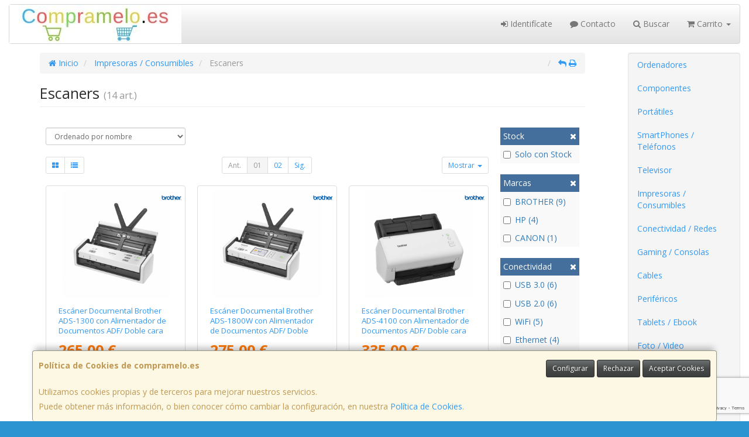

--- FILE ---
content_type: text/html; charset=utf-8
request_url: https://www.google.com/recaptcha/api2/anchor?ar=1&k=6LfsqckpAAAAABT9heAYvP74nfDX5T1JQMI6EvJC&co=aHR0cHM6Ly93d3cuY29tcHJhbWVsby5lczo0NDM.&hl=en&v=PoyoqOPhxBO7pBk68S4YbpHZ&size=invisible&anchor-ms=20000&execute-ms=30000&cb=by01q5p8iez6
body_size: 48682
content:
<!DOCTYPE HTML><html dir="ltr" lang="en"><head><meta http-equiv="Content-Type" content="text/html; charset=UTF-8">
<meta http-equiv="X-UA-Compatible" content="IE=edge">
<title>reCAPTCHA</title>
<style type="text/css">
/* cyrillic-ext */
@font-face {
  font-family: 'Roboto';
  font-style: normal;
  font-weight: 400;
  font-stretch: 100%;
  src: url(//fonts.gstatic.com/s/roboto/v48/KFO7CnqEu92Fr1ME7kSn66aGLdTylUAMa3GUBHMdazTgWw.woff2) format('woff2');
  unicode-range: U+0460-052F, U+1C80-1C8A, U+20B4, U+2DE0-2DFF, U+A640-A69F, U+FE2E-FE2F;
}
/* cyrillic */
@font-face {
  font-family: 'Roboto';
  font-style: normal;
  font-weight: 400;
  font-stretch: 100%;
  src: url(//fonts.gstatic.com/s/roboto/v48/KFO7CnqEu92Fr1ME7kSn66aGLdTylUAMa3iUBHMdazTgWw.woff2) format('woff2');
  unicode-range: U+0301, U+0400-045F, U+0490-0491, U+04B0-04B1, U+2116;
}
/* greek-ext */
@font-face {
  font-family: 'Roboto';
  font-style: normal;
  font-weight: 400;
  font-stretch: 100%;
  src: url(//fonts.gstatic.com/s/roboto/v48/KFO7CnqEu92Fr1ME7kSn66aGLdTylUAMa3CUBHMdazTgWw.woff2) format('woff2');
  unicode-range: U+1F00-1FFF;
}
/* greek */
@font-face {
  font-family: 'Roboto';
  font-style: normal;
  font-weight: 400;
  font-stretch: 100%;
  src: url(//fonts.gstatic.com/s/roboto/v48/KFO7CnqEu92Fr1ME7kSn66aGLdTylUAMa3-UBHMdazTgWw.woff2) format('woff2');
  unicode-range: U+0370-0377, U+037A-037F, U+0384-038A, U+038C, U+038E-03A1, U+03A3-03FF;
}
/* math */
@font-face {
  font-family: 'Roboto';
  font-style: normal;
  font-weight: 400;
  font-stretch: 100%;
  src: url(//fonts.gstatic.com/s/roboto/v48/KFO7CnqEu92Fr1ME7kSn66aGLdTylUAMawCUBHMdazTgWw.woff2) format('woff2');
  unicode-range: U+0302-0303, U+0305, U+0307-0308, U+0310, U+0312, U+0315, U+031A, U+0326-0327, U+032C, U+032F-0330, U+0332-0333, U+0338, U+033A, U+0346, U+034D, U+0391-03A1, U+03A3-03A9, U+03B1-03C9, U+03D1, U+03D5-03D6, U+03F0-03F1, U+03F4-03F5, U+2016-2017, U+2034-2038, U+203C, U+2040, U+2043, U+2047, U+2050, U+2057, U+205F, U+2070-2071, U+2074-208E, U+2090-209C, U+20D0-20DC, U+20E1, U+20E5-20EF, U+2100-2112, U+2114-2115, U+2117-2121, U+2123-214F, U+2190, U+2192, U+2194-21AE, U+21B0-21E5, U+21F1-21F2, U+21F4-2211, U+2213-2214, U+2216-22FF, U+2308-230B, U+2310, U+2319, U+231C-2321, U+2336-237A, U+237C, U+2395, U+239B-23B7, U+23D0, U+23DC-23E1, U+2474-2475, U+25AF, U+25B3, U+25B7, U+25BD, U+25C1, U+25CA, U+25CC, U+25FB, U+266D-266F, U+27C0-27FF, U+2900-2AFF, U+2B0E-2B11, U+2B30-2B4C, U+2BFE, U+3030, U+FF5B, U+FF5D, U+1D400-1D7FF, U+1EE00-1EEFF;
}
/* symbols */
@font-face {
  font-family: 'Roboto';
  font-style: normal;
  font-weight: 400;
  font-stretch: 100%;
  src: url(//fonts.gstatic.com/s/roboto/v48/KFO7CnqEu92Fr1ME7kSn66aGLdTylUAMaxKUBHMdazTgWw.woff2) format('woff2');
  unicode-range: U+0001-000C, U+000E-001F, U+007F-009F, U+20DD-20E0, U+20E2-20E4, U+2150-218F, U+2190, U+2192, U+2194-2199, U+21AF, U+21E6-21F0, U+21F3, U+2218-2219, U+2299, U+22C4-22C6, U+2300-243F, U+2440-244A, U+2460-24FF, U+25A0-27BF, U+2800-28FF, U+2921-2922, U+2981, U+29BF, U+29EB, U+2B00-2BFF, U+4DC0-4DFF, U+FFF9-FFFB, U+10140-1018E, U+10190-1019C, U+101A0, U+101D0-101FD, U+102E0-102FB, U+10E60-10E7E, U+1D2C0-1D2D3, U+1D2E0-1D37F, U+1F000-1F0FF, U+1F100-1F1AD, U+1F1E6-1F1FF, U+1F30D-1F30F, U+1F315, U+1F31C, U+1F31E, U+1F320-1F32C, U+1F336, U+1F378, U+1F37D, U+1F382, U+1F393-1F39F, U+1F3A7-1F3A8, U+1F3AC-1F3AF, U+1F3C2, U+1F3C4-1F3C6, U+1F3CA-1F3CE, U+1F3D4-1F3E0, U+1F3ED, U+1F3F1-1F3F3, U+1F3F5-1F3F7, U+1F408, U+1F415, U+1F41F, U+1F426, U+1F43F, U+1F441-1F442, U+1F444, U+1F446-1F449, U+1F44C-1F44E, U+1F453, U+1F46A, U+1F47D, U+1F4A3, U+1F4B0, U+1F4B3, U+1F4B9, U+1F4BB, U+1F4BF, U+1F4C8-1F4CB, U+1F4D6, U+1F4DA, U+1F4DF, U+1F4E3-1F4E6, U+1F4EA-1F4ED, U+1F4F7, U+1F4F9-1F4FB, U+1F4FD-1F4FE, U+1F503, U+1F507-1F50B, U+1F50D, U+1F512-1F513, U+1F53E-1F54A, U+1F54F-1F5FA, U+1F610, U+1F650-1F67F, U+1F687, U+1F68D, U+1F691, U+1F694, U+1F698, U+1F6AD, U+1F6B2, U+1F6B9-1F6BA, U+1F6BC, U+1F6C6-1F6CF, U+1F6D3-1F6D7, U+1F6E0-1F6EA, U+1F6F0-1F6F3, U+1F6F7-1F6FC, U+1F700-1F7FF, U+1F800-1F80B, U+1F810-1F847, U+1F850-1F859, U+1F860-1F887, U+1F890-1F8AD, U+1F8B0-1F8BB, U+1F8C0-1F8C1, U+1F900-1F90B, U+1F93B, U+1F946, U+1F984, U+1F996, U+1F9E9, U+1FA00-1FA6F, U+1FA70-1FA7C, U+1FA80-1FA89, U+1FA8F-1FAC6, U+1FACE-1FADC, U+1FADF-1FAE9, U+1FAF0-1FAF8, U+1FB00-1FBFF;
}
/* vietnamese */
@font-face {
  font-family: 'Roboto';
  font-style: normal;
  font-weight: 400;
  font-stretch: 100%;
  src: url(//fonts.gstatic.com/s/roboto/v48/KFO7CnqEu92Fr1ME7kSn66aGLdTylUAMa3OUBHMdazTgWw.woff2) format('woff2');
  unicode-range: U+0102-0103, U+0110-0111, U+0128-0129, U+0168-0169, U+01A0-01A1, U+01AF-01B0, U+0300-0301, U+0303-0304, U+0308-0309, U+0323, U+0329, U+1EA0-1EF9, U+20AB;
}
/* latin-ext */
@font-face {
  font-family: 'Roboto';
  font-style: normal;
  font-weight: 400;
  font-stretch: 100%;
  src: url(//fonts.gstatic.com/s/roboto/v48/KFO7CnqEu92Fr1ME7kSn66aGLdTylUAMa3KUBHMdazTgWw.woff2) format('woff2');
  unicode-range: U+0100-02BA, U+02BD-02C5, U+02C7-02CC, U+02CE-02D7, U+02DD-02FF, U+0304, U+0308, U+0329, U+1D00-1DBF, U+1E00-1E9F, U+1EF2-1EFF, U+2020, U+20A0-20AB, U+20AD-20C0, U+2113, U+2C60-2C7F, U+A720-A7FF;
}
/* latin */
@font-face {
  font-family: 'Roboto';
  font-style: normal;
  font-weight: 400;
  font-stretch: 100%;
  src: url(//fonts.gstatic.com/s/roboto/v48/KFO7CnqEu92Fr1ME7kSn66aGLdTylUAMa3yUBHMdazQ.woff2) format('woff2');
  unicode-range: U+0000-00FF, U+0131, U+0152-0153, U+02BB-02BC, U+02C6, U+02DA, U+02DC, U+0304, U+0308, U+0329, U+2000-206F, U+20AC, U+2122, U+2191, U+2193, U+2212, U+2215, U+FEFF, U+FFFD;
}
/* cyrillic-ext */
@font-face {
  font-family: 'Roboto';
  font-style: normal;
  font-weight: 500;
  font-stretch: 100%;
  src: url(//fonts.gstatic.com/s/roboto/v48/KFO7CnqEu92Fr1ME7kSn66aGLdTylUAMa3GUBHMdazTgWw.woff2) format('woff2');
  unicode-range: U+0460-052F, U+1C80-1C8A, U+20B4, U+2DE0-2DFF, U+A640-A69F, U+FE2E-FE2F;
}
/* cyrillic */
@font-face {
  font-family: 'Roboto';
  font-style: normal;
  font-weight: 500;
  font-stretch: 100%;
  src: url(//fonts.gstatic.com/s/roboto/v48/KFO7CnqEu92Fr1ME7kSn66aGLdTylUAMa3iUBHMdazTgWw.woff2) format('woff2');
  unicode-range: U+0301, U+0400-045F, U+0490-0491, U+04B0-04B1, U+2116;
}
/* greek-ext */
@font-face {
  font-family: 'Roboto';
  font-style: normal;
  font-weight: 500;
  font-stretch: 100%;
  src: url(//fonts.gstatic.com/s/roboto/v48/KFO7CnqEu92Fr1ME7kSn66aGLdTylUAMa3CUBHMdazTgWw.woff2) format('woff2');
  unicode-range: U+1F00-1FFF;
}
/* greek */
@font-face {
  font-family: 'Roboto';
  font-style: normal;
  font-weight: 500;
  font-stretch: 100%;
  src: url(//fonts.gstatic.com/s/roboto/v48/KFO7CnqEu92Fr1ME7kSn66aGLdTylUAMa3-UBHMdazTgWw.woff2) format('woff2');
  unicode-range: U+0370-0377, U+037A-037F, U+0384-038A, U+038C, U+038E-03A1, U+03A3-03FF;
}
/* math */
@font-face {
  font-family: 'Roboto';
  font-style: normal;
  font-weight: 500;
  font-stretch: 100%;
  src: url(//fonts.gstatic.com/s/roboto/v48/KFO7CnqEu92Fr1ME7kSn66aGLdTylUAMawCUBHMdazTgWw.woff2) format('woff2');
  unicode-range: U+0302-0303, U+0305, U+0307-0308, U+0310, U+0312, U+0315, U+031A, U+0326-0327, U+032C, U+032F-0330, U+0332-0333, U+0338, U+033A, U+0346, U+034D, U+0391-03A1, U+03A3-03A9, U+03B1-03C9, U+03D1, U+03D5-03D6, U+03F0-03F1, U+03F4-03F5, U+2016-2017, U+2034-2038, U+203C, U+2040, U+2043, U+2047, U+2050, U+2057, U+205F, U+2070-2071, U+2074-208E, U+2090-209C, U+20D0-20DC, U+20E1, U+20E5-20EF, U+2100-2112, U+2114-2115, U+2117-2121, U+2123-214F, U+2190, U+2192, U+2194-21AE, U+21B0-21E5, U+21F1-21F2, U+21F4-2211, U+2213-2214, U+2216-22FF, U+2308-230B, U+2310, U+2319, U+231C-2321, U+2336-237A, U+237C, U+2395, U+239B-23B7, U+23D0, U+23DC-23E1, U+2474-2475, U+25AF, U+25B3, U+25B7, U+25BD, U+25C1, U+25CA, U+25CC, U+25FB, U+266D-266F, U+27C0-27FF, U+2900-2AFF, U+2B0E-2B11, U+2B30-2B4C, U+2BFE, U+3030, U+FF5B, U+FF5D, U+1D400-1D7FF, U+1EE00-1EEFF;
}
/* symbols */
@font-face {
  font-family: 'Roboto';
  font-style: normal;
  font-weight: 500;
  font-stretch: 100%;
  src: url(//fonts.gstatic.com/s/roboto/v48/KFO7CnqEu92Fr1ME7kSn66aGLdTylUAMaxKUBHMdazTgWw.woff2) format('woff2');
  unicode-range: U+0001-000C, U+000E-001F, U+007F-009F, U+20DD-20E0, U+20E2-20E4, U+2150-218F, U+2190, U+2192, U+2194-2199, U+21AF, U+21E6-21F0, U+21F3, U+2218-2219, U+2299, U+22C4-22C6, U+2300-243F, U+2440-244A, U+2460-24FF, U+25A0-27BF, U+2800-28FF, U+2921-2922, U+2981, U+29BF, U+29EB, U+2B00-2BFF, U+4DC0-4DFF, U+FFF9-FFFB, U+10140-1018E, U+10190-1019C, U+101A0, U+101D0-101FD, U+102E0-102FB, U+10E60-10E7E, U+1D2C0-1D2D3, U+1D2E0-1D37F, U+1F000-1F0FF, U+1F100-1F1AD, U+1F1E6-1F1FF, U+1F30D-1F30F, U+1F315, U+1F31C, U+1F31E, U+1F320-1F32C, U+1F336, U+1F378, U+1F37D, U+1F382, U+1F393-1F39F, U+1F3A7-1F3A8, U+1F3AC-1F3AF, U+1F3C2, U+1F3C4-1F3C6, U+1F3CA-1F3CE, U+1F3D4-1F3E0, U+1F3ED, U+1F3F1-1F3F3, U+1F3F5-1F3F7, U+1F408, U+1F415, U+1F41F, U+1F426, U+1F43F, U+1F441-1F442, U+1F444, U+1F446-1F449, U+1F44C-1F44E, U+1F453, U+1F46A, U+1F47D, U+1F4A3, U+1F4B0, U+1F4B3, U+1F4B9, U+1F4BB, U+1F4BF, U+1F4C8-1F4CB, U+1F4D6, U+1F4DA, U+1F4DF, U+1F4E3-1F4E6, U+1F4EA-1F4ED, U+1F4F7, U+1F4F9-1F4FB, U+1F4FD-1F4FE, U+1F503, U+1F507-1F50B, U+1F50D, U+1F512-1F513, U+1F53E-1F54A, U+1F54F-1F5FA, U+1F610, U+1F650-1F67F, U+1F687, U+1F68D, U+1F691, U+1F694, U+1F698, U+1F6AD, U+1F6B2, U+1F6B9-1F6BA, U+1F6BC, U+1F6C6-1F6CF, U+1F6D3-1F6D7, U+1F6E0-1F6EA, U+1F6F0-1F6F3, U+1F6F7-1F6FC, U+1F700-1F7FF, U+1F800-1F80B, U+1F810-1F847, U+1F850-1F859, U+1F860-1F887, U+1F890-1F8AD, U+1F8B0-1F8BB, U+1F8C0-1F8C1, U+1F900-1F90B, U+1F93B, U+1F946, U+1F984, U+1F996, U+1F9E9, U+1FA00-1FA6F, U+1FA70-1FA7C, U+1FA80-1FA89, U+1FA8F-1FAC6, U+1FACE-1FADC, U+1FADF-1FAE9, U+1FAF0-1FAF8, U+1FB00-1FBFF;
}
/* vietnamese */
@font-face {
  font-family: 'Roboto';
  font-style: normal;
  font-weight: 500;
  font-stretch: 100%;
  src: url(//fonts.gstatic.com/s/roboto/v48/KFO7CnqEu92Fr1ME7kSn66aGLdTylUAMa3OUBHMdazTgWw.woff2) format('woff2');
  unicode-range: U+0102-0103, U+0110-0111, U+0128-0129, U+0168-0169, U+01A0-01A1, U+01AF-01B0, U+0300-0301, U+0303-0304, U+0308-0309, U+0323, U+0329, U+1EA0-1EF9, U+20AB;
}
/* latin-ext */
@font-face {
  font-family: 'Roboto';
  font-style: normal;
  font-weight: 500;
  font-stretch: 100%;
  src: url(//fonts.gstatic.com/s/roboto/v48/KFO7CnqEu92Fr1ME7kSn66aGLdTylUAMa3KUBHMdazTgWw.woff2) format('woff2');
  unicode-range: U+0100-02BA, U+02BD-02C5, U+02C7-02CC, U+02CE-02D7, U+02DD-02FF, U+0304, U+0308, U+0329, U+1D00-1DBF, U+1E00-1E9F, U+1EF2-1EFF, U+2020, U+20A0-20AB, U+20AD-20C0, U+2113, U+2C60-2C7F, U+A720-A7FF;
}
/* latin */
@font-face {
  font-family: 'Roboto';
  font-style: normal;
  font-weight: 500;
  font-stretch: 100%;
  src: url(//fonts.gstatic.com/s/roboto/v48/KFO7CnqEu92Fr1ME7kSn66aGLdTylUAMa3yUBHMdazQ.woff2) format('woff2');
  unicode-range: U+0000-00FF, U+0131, U+0152-0153, U+02BB-02BC, U+02C6, U+02DA, U+02DC, U+0304, U+0308, U+0329, U+2000-206F, U+20AC, U+2122, U+2191, U+2193, U+2212, U+2215, U+FEFF, U+FFFD;
}
/* cyrillic-ext */
@font-face {
  font-family: 'Roboto';
  font-style: normal;
  font-weight: 900;
  font-stretch: 100%;
  src: url(//fonts.gstatic.com/s/roboto/v48/KFO7CnqEu92Fr1ME7kSn66aGLdTylUAMa3GUBHMdazTgWw.woff2) format('woff2');
  unicode-range: U+0460-052F, U+1C80-1C8A, U+20B4, U+2DE0-2DFF, U+A640-A69F, U+FE2E-FE2F;
}
/* cyrillic */
@font-face {
  font-family: 'Roboto';
  font-style: normal;
  font-weight: 900;
  font-stretch: 100%;
  src: url(//fonts.gstatic.com/s/roboto/v48/KFO7CnqEu92Fr1ME7kSn66aGLdTylUAMa3iUBHMdazTgWw.woff2) format('woff2');
  unicode-range: U+0301, U+0400-045F, U+0490-0491, U+04B0-04B1, U+2116;
}
/* greek-ext */
@font-face {
  font-family: 'Roboto';
  font-style: normal;
  font-weight: 900;
  font-stretch: 100%;
  src: url(//fonts.gstatic.com/s/roboto/v48/KFO7CnqEu92Fr1ME7kSn66aGLdTylUAMa3CUBHMdazTgWw.woff2) format('woff2');
  unicode-range: U+1F00-1FFF;
}
/* greek */
@font-face {
  font-family: 'Roboto';
  font-style: normal;
  font-weight: 900;
  font-stretch: 100%;
  src: url(//fonts.gstatic.com/s/roboto/v48/KFO7CnqEu92Fr1ME7kSn66aGLdTylUAMa3-UBHMdazTgWw.woff2) format('woff2');
  unicode-range: U+0370-0377, U+037A-037F, U+0384-038A, U+038C, U+038E-03A1, U+03A3-03FF;
}
/* math */
@font-face {
  font-family: 'Roboto';
  font-style: normal;
  font-weight: 900;
  font-stretch: 100%;
  src: url(//fonts.gstatic.com/s/roboto/v48/KFO7CnqEu92Fr1ME7kSn66aGLdTylUAMawCUBHMdazTgWw.woff2) format('woff2');
  unicode-range: U+0302-0303, U+0305, U+0307-0308, U+0310, U+0312, U+0315, U+031A, U+0326-0327, U+032C, U+032F-0330, U+0332-0333, U+0338, U+033A, U+0346, U+034D, U+0391-03A1, U+03A3-03A9, U+03B1-03C9, U+03D1, U+03D5-03D6, U+03F0-03F1, U+03F4-03F5, U+2016-2017, U+2034-2038, U+203C, U+2040, U+2043, U+2047, U+2050, U+2057, U+205F, U+2070-2071, U+2074-208E, U+2090-209C, U+20D0-20DC, U+20E1, U+20E5-20EF, U+2100-2112, U+2114-2115, U+2117-2121, U+2123-214F, U+2190, U+2192, U+2194-21AE, U+21B0-21E5, U+21F1-21F2, U+21F4-2211, U+2213-2214, U+2216-22FF, U+2308-230B, U+2310, U+2319, U+231C-2321, U+2336-237A, U+237C, U+2395, U+239B-23B7, U+23D0, U+23DC-23E1, U+2474-2475, U+25AF, U+25B3, U+25B7, U+25BD, U+25C1, U+25CA, U+25CC, U+25FB, U+266D-266F, U+27C0-27FF, U+2900-2AFF, U+2B0E-2B11, U+2B30-2B4C, U+2BFE, U+3030, U+FF5B, U+FF5D, U+1D400-1D7FF, U+1EE00-1EEFF;
}
/* symbols */
@font-face {
  font-family: 'Roboto';
  font-style: normal;
  font-weight: 900;
  font-stretch: 100%;
  src: url(//fonts.gstatic.com/s/roboto/v48/KFO7CnqEu92Fr1ME7kSn66aGLdTylUAMaxKUBHMdazTgWw.woff2) format('woff2');
  unicode-range: U+0001-000C, U+000E-001F, U+007F-009F, U+20DD-20E0, U+20E2-20E4, U+2150-218F, U+2190, U+2192, U+2194-2199, U+21AF, U+21E6-21F0, U+21F3, U+2218-2219, U+2299, U+22C4-22C6, U+2300-243F, U+2440-244A, U+2460-24FF, U+25A0-27BF, U+2800-28FF, U+2921-2922, U+2981, U+29BF, U+29EB, U+2B00-2BFF, U+4DC0-4DFF, U+FFF9-FFFB, U+10140-1018E, U+10190-1019C, U+101A0, U+101D0-101FD, U+102E0-102FB, U+10E60-10E7E, U+1D2C0-1D2D3, U+1D2E0-1D37F, U+1F000-1F0FF, U+1F100-1F1AD, U+1F1E6-1F1FF, U+1F30D-1F30F, U+1F315, U+1F31C, U+1F31E, U+1F320-1F32C, U+1F336, U+1F378, U+1F37D, U+1F382, U+1F393-1F39F, U+1F3A7-1F3A8, U+1F3AC-1F3AF, U+1F3C2, U+1F3C4-1F3C6, U+1F3CA-1F3CE, U+1F3D4-1F3E0, U+1F3ED, U+1F3F1-1F3F3, U+1F3F5-1F3F7, U+1F408, U+1F415, U+1F41F, U+1F426, U+1F43F, U+1F441-1F442, U+1F444, U+1F446-1F449, U+1F44C-1F44E, U+1F453, U+1F46A, U+1F47D, U+1F4A3, U+1F4B0, U+1F4B3, U+1F4B9, U+1F4BB, U+1F4BF, U+1F4C8-1F4CB, U+1F4D6, U+1F4DA, U+1F4DF, U+1F4E3-1F4E6, U+1F4EA-1F4ED, U+1F4F7, U+1F4F9-1F4FB, U+1F4FD-1F4FE, U+1F503, U+1F507-1F50B, U+1F50D, U+1F512-1F513, U+1F53E-1F54A, U+1F54F-1F5FA, U+1F610, U+1F650-1F67F, U+1F687, U+1F68D, U+1F691, U+1F694, U+1F698, U+1F6AD, U+1F6B2, U+1F6B9-1F6BA, U+1F6BC, U+1F6C6-1F6CF, U+1F6D3-1F6D7, U+1F6E0-1F6EA, U+1F6F0-1F6F3, U+1F6F7-1F6FC, U+1F700-1F7FF, U+1F800-1F80B, U+1F810-1F847, U+1F850-1F859, U+1F860-1F887, U+1F890-1F8AD, U+1F8B0-1F8BB, U+1F8C0-1F8C1, U+1F900-1F90B, U+1F93B, U+1F946, U+1F984, U+1F996, U+1F9E9, U+1FA00-1FA6F, U+1FA70-1FA7C, U+1FA80-1FA89, U+1FA8F-1FAC6, U+1FACE-1FADC, U+1FADF-1FAE9, U+1FAF0-1FAF8, U+1FB00-1FBFF;
}
/* vietnamese */
@font-face {
  font-family: 'Roboto';
  font-style: normal;
  font-weight: 900;
  font-stretch: 100%;
  src: url(//fonts.gstatic.com/s/roboto/v48/KFO7CnqEu92Fr1ME7kSn66aGLdTylUAMa3OUBHMdazTgWw.woff2) format('woff2');
  unicode-range: U+0102-0103, U+0110-0111, U+0128-0129, U+0168-0169, U+01A0-01A1, U+01AF-01B0, U+0300-0301, U+0303-0304, U+0308-0309, U+0323, U+0329, U+1EA0-1EF9, U+20AB;
}
/* latin-ext */
@font-face {
  font-family: 'Roboto';
  font-style: normal;
  font-weight: 900;
  font-stretch: 100%;
  src: url(//fonts.gstatic.com/s/roboto/v48/KFO7CnqEu92Fr1ME7kSn66aGLdTylUAMa3KUBHMdazTgWw.woff2) format('woff2');
  unicode-range: U+0100-02BA, U+02BD-02C5, U+02C7-02CC, U+02CE-02D7, U+02DD-02FF, U+0304, U+0308, U+0329, U+1D00-1DBF, U+1E00-1E9F, U+1EF2-1EFF, U+2020, U+20A0-20AB, U+20AD-20C0, U+2113, U+2C60-2C7F, U+A720-A7FF;
}
/* latin */
@font-face {
  font-family: 'Roboto';
  font-style: normal;
  font-weight: 900;
  font-stretch: 100%;
  src: url(//fonts.gstatic.com/s/roboto/v48/KFO7CnqEu92Fr1ME7kSn66aGLdTylUAMa3yUBHMdazQ.woff2) format('woff2');
  unicode-range: U+0000-00FF, U+0131, U+0152-0153, U+02BB-02BC, U+02C6, U+02DA, U+02DC, U+0304, U+0308, U+0329, U+2000-206F, U+20AC, U+2122, U+2191, U+2193, U+2212, U+2215, U+FEFF, U+FFFD;
}

</style>
<link rel="stylesheet" type="text/css" href="https://www.gstatic.com/recaptcha/releases/PoyoqOPhxBO7pBk68S4YbpHZ/styles__ltr.css">
<script nonce="4o4BVkeHEnNQw0ZEcDsHJw" type="text/javascript">window['__recaptcha_api'] = 'https://www.google.com/recaptcha/api2/';</script>
<script type="text/javascript" src="https://www.gstatic.com/recaptcha/releases/PoyoqOPhxBO7pBk68S4YbpHZ/recaptcha__en.js" nonce="4o4BVkeHEnNQw0ZEcDsHJw">
      
    </script></head>
<body><div id="rc-anchor-alert" class="rc-anchor-alert"></div>
<input type="hidden" id="recaptcha-token" value="[base64]">
<script type="text/javascript" nonce="4o4BVkeHEnNQw0ZEcDsHJw">
      recaptcha.anchor.Main.init("[\x22ainput\x22,[\x22bgdata\x22,\x22\x22,\[base64]/[base64]/[base64]/[base64]/[base64]/[base64]/KGcoTywyNTMsTy5PKSxVRyhPLEMpKTpnKE8sMjUzLEMpLE8pKSxsKSksTykpfSxieT1mdW5jdGlvbihDLE8sdSxsKXtmb3IobD0odT1SKEMpLDApO08+MDtPLS0pbD1sPDw4fFooQyk7ZyhDLHUsbCl9LFVHPWZ1bmN0aW9uKEMsTyl7Qy5pLmxlbmd0aD4xMDQ/[base64]/[base64]/[base64]/[base64]/[base64]/[base64]/[base64]\\u003d\x22,\[base64]\x22,\x22wokRYMKFZMKbc3AMw61kw5oGSkM4LcOvQTfDiDPCssO5awzCkT/Ds14aHcOVwr/Cm8OXw6tnw7wfw5xKQcOgc8KYV8KuwrQqZMKTwqsBLwnCvMKHdMKbwojCp8OcPMKBGD3ColRgw5pgZi/CmiIBJMKcwq/DkXPDjD9EFcOpVlvCuDTClsOVUcOgwqbDpmk1EMOUEsK5wqwCwqPDpHjDrxsnw6PDhMKuTsOrF8OFw4hqw7BwasOWPBI+w58ZJADDiMK/w79IEcOAwrrDg05JBsO1wr3DjcOFw6TDimgMSMKfM8KGwrUyAmQLw5MjwqrDlMKmwoIISy3Csi3DksKIw6llwqpSwpTClj5YO8OzfBtQw5XDkVrDg8OLw7NCwpjCtsOyLGNlesOMwqTDuMKpM8Orw797w4gLw7NdOcOOw7/CnsOfw6nCnMOwwqkUJsOxP1/CiDRkwoAow7pEP8KqNCh3HBTCvMKuYx5bJktgwqAJwpLCuDfCp2x+wqI0M8OPSsOgwqdRQ8OiKnkXwo3CmMKzeMO2wovDum1kN8KWw6LCpsOwQCbDgsOeQMOQw53DgsKoKMO8bsOCworDq0kfw4IkwrfDvm9+UMKBRw9qw6zCuh7CjcOXdcOyU8O/w5/CocOVVMKnwpnDksO3woFuaFMFwqDCvsKrw6RBWsOGecKfwr1HdMKTwoVKw6rCnsOEY8Odw77DrsKjAk/Dvh/[base64]/DkW98eMKVDht8w5vDvsKHwoXDq8KkwrnCmcKww70WKMKiwoNMwobCtsKHIXsRw5DDj8KNwrvCq8KbVcKXw6UeAk5ow6Y/wrpeB0Zgw6wpEcKTwqspCgPDqyVWVXbCjsK9w5bDjsOQw5JfP2HClhXCuDDDsMODIQzCjh7Ct8Kdw69awqfDscKaRsKXwqY/AwZ2wonDj8KJQxh5L8OqRcOtK0TCvcOEwpFAKMOiFhYcw6rCrsOQX8ODw5LCo3nCv0sgRDArc0DDisKPwoTCiF8QbcOhAcOew5LDhsOPI8OPw7Y9LsOqwrclwo11wrfCvMKpM8KvwonDj8KVBsObw5/DisOmw4fDunTDpTdqw7hgNcKPwqXCtMKRbMKYw4fDu8OyBTYgw6/[base64]/w65/esOiA8K0wrfDsgvDqMOPw6TDthhGwqrDkTHCpsKNUsKeworCoT1fw6lbAsOYw4lCKHDCpBBBM8KRw4/DnsOqw77CkBp6woo1DzrDpzzCrjrDnMOIVBoFw4jDpMOMwrDDjcKzwq3Co8OTWirCrMKFw7TDtXgOw6vChzvDn8OHdcK1wpfCoMKTUR/Dn1jCqcKXLsKtwp7CjTldw4bCo8Klw6gxOcOUOnvCrcOnTXd6wp3CkgAcGsORwpd2PcKHw6Row4ocw4APw6oUc8Khw7rCmcKnwrTDh8O7GEjDoHvDj2XDhh5Awq3CvHY/[base64]/DqsOCwrBJwpjDrMOUwojCocOMw7jCkcO4woPCncKjLsOUVcKNwprCqWlaw5vCvBMcU8O/Ki8aPcO0w6VSwrx3w6XDl8OhCGlUwpsHbsO6wpJSw5bCvkHCu1DCk2AGwr/Cjnlnw6d7EXHCn3jDl8ObD8Opbz4LecK5WMOdGGXDkznCvsKndjDDs8OtwpvCjwghZcONScOAw78rVMO0w7/ChgIZw7jCtMO4PiPDgxrCkcKdw6vDuyTDsGcJe8K+LCjDpW7ClMO/w788T8KtQTtlYsKLw6PCvSzDkcKhKsOxw4HDiMKrwrgMZzfCg2LDsQwOw4hjwpzDtsO4w73Ch8K4w77DtiZbZsKMVWEGV17DhlQowr/[base64]/CtcKLbFovw7NUw6lOw4tjw47CoMOSXMONw67DsMOZUhIRwocYw7o9Q8OuAW1Hw4lWwqfDv8OKIwB+dMKQwrXCucO0wobCuDwfBcO8M8KJdDsfezjCgFYGw5vDk8OdwoHCgcKSw5LDk8KUwqsVwpHCsQw0wox/SgB3GsO8w6HDuH/CnSDCtnJRw4zClsKMBE7Cqnk4ZVHDq2rCpWpdwoFIwpvCnsKAw6XDuA7DksKEw5HCnMOIw7V0G8OtBcO1MDxvNmFbdsK1w5Aiwrt9woYKw58/w7dhw5cYw67DnMO6OytVw4RiPlvDgsKUCsKVw5LCsMKjY8ONPg/DuRXCsMKQbALCpcKawrfCgcOuZcKARcO2OMOHbhrDsMKsWREvwo1aPcOTw4o6wq/DmcKwHip2wok+H8KFZ8K+HyLDr1PDosKqFcO9UcO1ccKTTGJUw5cpwpwpw71be8OEw7zCuVjDvcOQw53CksKZw7PClMKMw4vCqcO/w63CmzZuSn4Sc8K6w405X3DCpRDDgCvCu8K1ScK9w4UIYsKwKsKpTMKXYkksK8OwIhVyPzbCsAnDkQxjDMOxw4rDu8Ktw5gqQS/Dhlg8w7PChzHCtgNbwqzDk8OeIhvDglLCtcOdKG3DoCvCssO3OMOSRcKtw7bDm8Kdwpcvw4fCgsO7SQzCvRDCgk/Ck2B7w7HDgFQXYCkHQ8OhQMKuw4HDnsKaQcOIwrtBAsOMwpPDpsKPw7HDpMK2wr/Crh/[base64]/CiMKKRsO5PMOjwolvQsOqUjY3U8Ovw7/DmsOVwo9+w70/eHbCtwTDksKNwqzDi8O3LBNRf2BFORLDgUTCgB/Cjy94w5HDlXzCuCXDg8Kew4FDw4AgPmBbDsOmw7PDlksFwo3CpyZTwrTCpVY2w5sNw5lQw7cEw6DCp8O6JsOCwrleaVRfw6bDqkTCjcKJSHp5woPCmy4ZFsOcIh1hRx8YEMKKwp7DnMKsIMKjwofDjkLCmCTChnUPw5nCrn/DsBnDj8KNZVgow7bDljDDhwrCjsKAdysfQMK9w5JXDRvCj8K1w7TDmcOJd8OFwp5paCkcECrCqnLDgcK5P8KPLFLDrWIKUMKbwo40w4o5wp/DpsK0wpzCgMKfJsOZYQ7DosOKwrzCjWJPwrAYSMOww7hzGsOdHknDqHbDoTcjM8KQZlzDlcKzwrfCpwTDvyHCo8KOdHZhwrrCuTvCmXTDuidQAsKySMOoCULDvMOWwobDvMO5IiLCtzYWQcOlC8OTwo18w7TChcO0GcKVw5HCuyvCkg/DhW8iXMKOETQlw7fCu19tccOZw6XCg1bCqnkawq9fwosGI1fChWXDoXTDgAfDo13Dlh/[base64]/CcOPwrNAw7bDtynCuMKsbsOewrnCnMKxCMKjwpTCpMKOY8OWcMKtw5DDtcOpwqYWw4Q/[base64]/w4JPJhzDv2xbwq4LwrJsMhnCtcK1w7RDDivCvMOlH3XDh0YGwpbCuBDCkXfDtRMlwoDDuTTDoRhkVG1kw5DCvBvCnsKPUTFtTsOlX0XCq8OLw53DtyrCrcKjW2V3w49IwpRRUXXCrC/DucKWw6Uhw5nClE/DkC1RwobDsC1oP2AYwqQhwofDoMOywrUew5pAasO3dXtHAg1HNF/CnsKHw4E8wq0Qw5/DnsOLFsKOcsKTAG7ColPDq8OpS14mHU57w5Z4GWjDt8K2fcKyw7DDr3rCi8OYwrvDk8K1w4/CqHvCi8O3YGzDpMOew7jDqsOlwqnDr8OlFBfDnnPDisOWw6nCqMOZXcONw4XDtUESeBMFfcOFcE9PO8OdMcOMIWdbwp3ClcO8QMKTfWsjwpDDtE0Iwo82AMKuw4DCh1Mtw68KCcKrwr/CjcKTw4/[base64]/w5I6YlLCgcK6w7LDkcOcSMOGHcOQwrFBw4k+aAXDlsKewrLCiy80YHbCtcO+YsKqw6JdwpjCpld3M8OaI8K/eU7ChBIJHH3DokjDrsO+w583O8K3HsKJwpt/FcKgIMO4w4fCkVTCiMO/w4h7f8K6FGltLMOzw6bDpMORw5TCjgBmw7Q8w47CsW4HawJzw4XDgRLDvg4CcTUHMUhcw7vDlkViDAxcV8Kmw6ISw5TCisOTY8K6woxBAsKfO8KiXXF4w43DsS3DrcO8wpPChi/CvUrDgBBIbmAzOBYYCcOtwrB4wpEFNDgvwqfChgVfwq7CnmJaw5MaImzCm0AIw4fCicKsw5xMDCbCl2TDsMKIKMKnwrfCnD0UFsKDwpDDksKBBmwHwrPCoMOTTMOFw5zDhCXDjmAfdsKlwoPDvsOEUsK/wpV1w7UTA3XCh8KmETZmODTCilTDnMKnw6/ChcOFw4LCu8OvZsK9wpXDoxbDqTjDi3A6wpPDtsKtbsKQI8K/G0tSwoUbwqp6eB7DjApUw53CiynCgXZ3wofDsCHDpl5/[base64]/EDJVw43DgcKVw54jbsKgw4PCrQDCmsO2w6gOw5DDhMKYwqnDv8KAw5PDnsKSw6dfwo/DlMK6MDsMS8KIwqnDqMOnw5QOZw0zwr1bc03CpDbDp8OXw4zCpsKIW8K6fDzDmXQmwrEkw7ZWwp7CjTTCtMOaYDbCuRzDrsKmwrfDhRvDjUPCp8O7wqRiFA/CsGEQw6pGwrVYw5FFDcObCV5nw6PCoMOTw7jCvwnDkR3CulrDlmbDpBoiBMOyGgRUBcOYw73DlxNnwrDCvRjCtMOTI8KaEUPDscKYw67CpSnDpyglwpbCu1wVa2MTwrlbScOVRcKgw47CoDrChTTCtcKVTcKzFQByXRwGw6fDpMKbw6/Ck3VAXSrDjhU9KsOtbxwkdwjClGDDhS8kwpASwrJ0aMKtwrBHw5siwog9KsODfDIAAAHDonfCoDJuBAokTEHDmMK0w4oWw7LDosOmw65bwqTCmsKWOAFXwq7CmFbCsW5OWcOPWsKrwpzChsKowo7Cj8OmdXTDt8O5R13DoidQR09ywqdZwqEWw4fCpcKswo/Cr8KvwppcWzbDjhoRw5HCtMOgUjFOwpprw4Nrw6bCjcKtw5nDrsO8TRhWwr4XwohGeyLCgMK+w6QFw6J/wqt/[base64]/[base64]/[base64]/DpX4MfsOzwoLDvkoXPUZ5eQjClUrDrhUBwrI8AFrCoGfDnGxAI8Olw7/[base64]/Cg8KBZ8OfwovDs05OEcOrwrHCu2ZLNsOTw5Jew6pNw6PDs1XDriEDCcODw4MCw5U/w7QQeMO1WXLDgsOtw7gCTsKwOsKfKUfDs8K3IQR4w4U/w5vCsMOOZC3Dl8OrYMOtQMKJRMOoWMKRKsOGwo/CuQNGwolaVcOxOsKdw5hFw7QJZsOVfMKMQ8O/FsKsw6kKI0vCkgbDqcONw7rCt8OtWcKLwqbDjsKBwqEkDMKFKMOJw5UMwoJ/[base64]/w6oseMOIeRBVw7Ebwp/CqEMRw5rCgMKsPwQ6fyfCiyzCncOXwo7DjMKewqhsXlAXworCowfDhcOZBGNCw5LDh8Oow5MBbEI0w4nCmgXCi8ONwrsXbMKNR8KowoLDp1vDmMOhwr0Dw4tgIMKtwpsOT8OKwobCl8Ohw5DCsh/DosOBw5lkwrMXw51VRsOrw6hYwovCkSRUCk/DvsO9wol/ezcGwobCvA7DnsO8w58uw5nCthfCnjtya2rDmlPCoXEoLh/Dox/[base64]/Ci8KQMcKwMcOXw5XDgwRde8K3woDChsKxCcOKw7wpw6fCr0t+w6gJMsK0wpbCjcKvRMONYjnClzoKKh4sHg/CvTbCscK0W3gVwpPDvlpfw6HDt8Kiw4TDp8O1BkrCjhLDgTbDt1RmMsO3KzARw7HDjsOOUsKGAl0UFMK4w4cZwp3CmcOtZsOzK0DDuU7ChMKuKcKrXsKRw7pNw43DizkIfMK/[base64]/[base64]/Dp2lvwpnDicORGVZRwobCpcK2dcKawpJ1RE58w5c/wr/DlCs9wojCmDQBeiDDkD7Chj3DscK9CMOrwroLdiLDlDzDkx7DgjnDmFkewoR9wrkPw7XCiSDDsh/ClsOnR1rCqXTDu8KYLcKFHit7DnzDpzMxwq3CkMK0w7nCtsOOwqTDsX3CpFDDiVbDpWDDlsKoeMKCwos1wp5pKkNPwpbCqTFRw5ZxHEh8wpF3J8KgTxPCm2sTwroUfsKXEcKAwoIEw6/DncO+W8O0D8OcXklrw5fClcKbZVUbRcK4wqlrwpbCvnfCtkzDhcKaw5MjekhQb2wPw5V9wpg9wrVPw4Z+bngEFDfCgRVgw5l7wo1dw5bCrcO1w5LDpRLCicK2OSzDpgnChsKbw5tqw5QJXWXDm8KLOAwmf0pCUSbDp2E3w6LDh8O0ZMKHV8KbaR4Dw70/wrfDm8OawpdiMMOAw4lvZ8O9wowDw5UQfTk1w4zDk8OqwqPCnMO9XMKqw6lOwo/[base64]/agXDi8Oxw7MOw7rCpsORMMKdOz7DngzCumluw63CucKww79WBmQVOMOlHALCrsOawoTCoWF1W8OlS2bDvl5Hw6/CtsKxQzvDp191w43CqgXCtjZ5LU/ClDFwH0UvIsKIw43DtCTDjsK2dFkFwoJNw4DCpUUsNcKvHVvDnQUawrjCsHYWY8Opw4bCkwJlaxPCl8KbSzsjIh/CokZAwrxZw7wVcn1kw6M/BsOeXcO8IAQQU3ldw5XDlMKTZVDDuTgoQQfCo1lGHMO/McOIwpNaYUY1w4UPw4PDng/CksKkwoZCQl/DnMKqUHjCrQMGw6srISZ5VXhlwpLCmMOdw4PCqMOJw6LCkkfDhwEOE8Knw4BJVcOMKWPDrjhrwp/CisK5wr3DsMO2w6zDkADCnS3DjcOmwqJ0w7/DnMO9C0drXcKYw4zDrF7DjyLCiBzDrMKUMzJoIm84UnVow7Qiw4Z1woPDmMKUwq8twoHDjXjCsyTDkXJnWMOpTTF5PcKiKsKjwpPDlMKQSWN/w5fCusKNwp5GwrTDsMK4UjvDuMK/QlrDsWcXw744Q8KteXhvw7klwrcywrHDrCjCngt1w5LCu8Kzw55AU8OHwo/ChsOCwrvDukHCkCZZSg7CpMOifxw3wrl7wrRcw6jCuTRTJMKybXodQkbCqMKSw63DsWhLwqI/[base64]/[base64]/[base64]/c8OZwr0SwrHCuSMLwr/CoA1+SsOWZMKVFcOSV8OaUWzDhwNnwobCshTDgwNraMKMw5UCw4/[base64]/DuMOsw7bDj255NMOAW0LDvh4bw7PCnlpJw5xMMw/CuT/[base64]/ChcKwc8OLEsOfwqIpYcKvw7VvK8O9w4YMDy03Gk4yak4yaMO/E1nDrHHCkRdNw6lxwrjDl8O3HhRuw4N6f8OswoHCt8Kjwq7Ch8OUw7fDk8OtH8O9wr0WwqDCqVbDjcKabsOSV8O+UATDuUVkw5MpWcO0woTDnVJwwoUaY8K+CjvDmMOlw51owoLCgm4kw6/Csls6w6rDviYtwqUtw7tsBGDCjsOuBsOSw44ywoPCucKjw5zCqDTDhMKpQsOYw7TDrMK2QsO5wo7Cj3bDgMOEMl7DoVgqeMO/wr7CgcKhKzRZw7xdwqUCPXk9ZMOjwoPDvsKrwqnCqUnCpcOEw5NCFirCpcK5SMKpwqzClB4zwo7Ch8KpwoUBQMOLwqBNVcKBJ3rCvsKiZ1nDmWzCtQTDqg7DssOAw4UpwrvDhnhOKmF7w4rDmxHDkjZdYEUVDMOQWcKNT2/DpMOJAjQlUzvDunnDusOLw6UlwpbDm8KawqUlw7ZqwrjClVPCrcKKY0TDnQLCvHNIw6vClMKew7l6ZsKtw5HCpEA9w7nCi8Ktwp8Mw77Ci2VwF8O8RjzDjMKjEcO9w4cSw6QbH3/Dq8KkIibCrmB7wpcwTcOhworDvTvCi8K+wptaw5jDohoswr88w7DDuCHDh1TDuMKJw4/CpDrDjMKLwofCqcOrwqwww4PDig9lf01KwqdnPcKOU8K9LsOrwrN4dg3CvWDDuSPDvcKQJ3/Dq8OnwoPDrWdFw6jCj8OJRSPCsEdge8KiXgHDpHgePm55KMK8BF0HGWnDhWnCtlDDv8Kqw6PDrsOdaMOdaHbDrsKwfVtWHsK5w6t0FhDDmnpfCsKRw7nCisK9VMOWwoLCt2/Du8Oyw4MywqLDjxHDp8OTw6JDwrMAwqHDhMOpE8KXw4xiwqnDlXXDtRxnwpXDrCDCpw/DisOMDcO4SsOfB3xKwpFTwqIKwqLDvClnQQwBwpRzLcK5DEsowoHDqkosHQfCssOBS8OTwr1YwrLCqcOdd8O7w6jDicKabi3DhMKVfMOAw77DsFRiwq41w5rCtcOrTmwlwr3DpiVTw5PDn3bCp2I+Rk/CrsKKw5LCojdSworDg8KXNhhGw6/[base64]/CmsOLSlEcw4DCpU4+JcK9w5fCpsKEw7UwbXHCm8KwWcO9RjbDuSvDiF7CpMK2CzjDpjjComvDnMK5wo7CjW1EDWgYSylBUMKnYMKsw7jCpn3DvGkaw53Ci09pJBzDtVTDkcO7wqDCijUGZMO4wqAsw7xswqDCvcKVw7cbXcOGLTYhwpBgw5/ChMKjeCAPeB8Tw4l/wosDwozCu3LDsMKIw4sRf8KHwrfCixXDjA7DusKRHDPDtBtVBjPDncKUHSc+QjPDvsOfXhRkU8Kgw4VJBMOPw5HCjg/DtWp+w75PBEZ6wpUgWX7DjH/CuyrDhcO2w6TCg3IkK0DCjUM2w4bChMKxYmdkHUDDskpXdcK2wrbCoErCsRjChMO9wr7DsRTClF/[base64]/Ci8OVAMOydmxTwp7DoW/Cu8KCwp/DtMKgYcOjwqHDoEtEOMK7w6nDp8KPdcO5w4fCrsOjMcKNwqhmw5ZmaysBc8KMRcKtw4oow5xlwrFId0d3IUrDghbDlsKRwqoUwrQGwojDiiJsIiTCmn9xPsOMHFdBcsKTEcKAwo/CmsOtw4rDu1IbSMOVwr7DjsOtfA/DuTgQwovDnMOWBsOWKk4hwoPDpy8jBw8Hw7A3wrMrGMOjJ8KJMDvDi8KuXnzDrsOWG2nDusOJFj90GzY/W8Kow4cENyctwow6EhPDllUvLwJFX2dAWTrCscOrwqzChcO0dMOaBXDDpDjDmMK+AcKsw77DqjwgKA47w6nDmsOdckHChcKuwqJIS8KZwqRbwobDtBPCl8O+OV1nF3U8fcKwH0oqw4/DlQfCsV3CqlPCgMKzw6jDh3BzcxoYwqHDjWxHwoVjwp8NG8O4djrDuMKzYsOuwrZ/bsO5w4XCoMKmWTDClMKbwr9Rw7rChcOafR0kJ8KVwqfDhsKFwpYWKXtnNXNPwrDCssKJwojDgcKecsOSd8OBw57DrcO7SnVjwqt4w7RAZ1Nzw53CgTzDmDcUb8O1woRMIggcwrvCvcKZKErDn1AgehVHSMKtQsKOw7/[base64]/woXCkCpFw4PCrxHCrzVcw6bDlyAcEcOTw6nCnyLDmidDwqU4w4XCtMKUw6gdEHxSKsK2B8O6dsOTwqR9w6jCkcKsw703DB5DGsKQHAM/OXk5wqPDlSvClCJrdjYUw6fCrR1xw5/[base64]/w7LDvQnCuF7DncOeU8K5w7nDhcKKDcKUwrHCny5+w7Y1PcKvwoxTwpNIw5fCj8KxNsK5wplXwq8DYAnDo8OzwrzDnCRdw4zDlcKkTcOlwqZhw5rDv1jDtcOyw7nDv8KwByfDoHzDvMO4w6IcwojDssKywqFXw5RsDWfDg2LCk1/DoMOnO8KtwqE3GD7Dk8Otw7l9IRPDl8Kqw6XDkSTChMOIw5/Dg8Odbmd0VcKNEg3CtcOnwqIRLcK9w4N3wrAQw5bDq8OEDUvCgMKHQAY9XsOPw4BoYU5vPkPDl1zDnXQRwq11wqFWCS0zMcOcw5RQFivCsi/DqksSw44PQjPCj8OlIW7DpsK3UnzCssK2wqN6F1BzMB4NLzDCrsOPw6LClmjCs8O7SMOsw6YQwoUzX8O7w4R5wrbCvsK6HsKzw7J9wrBAT8KFOsOCw54BAcK/[base64]/w6bDuHXCvzlmU0jCnRhvcMKgEMOzwpvDvW8JwqJSZcOaw6/DkMK9GcOqw6nDpsKNwqxgw6NyEMKiwozDuMKHHyZnZsOfMMOIJMOlwqN2WitEwpY/w44tcSQaEQHDnH5KI8Kua3cNXUI6w5BTBsKQw6XCnsOcCEcAwpdvFcKnPMO8w6kjLHXCjXQrXcKReS/Dn8OOGMKJwqxnIsKSw6/DrxA6w40jw5JjVMKOERLCosOrA8K/wpXDosOKwoAYVmDCuHHDvTQnwr4Nw7rCrcKAaV7DhcOFGmfDusOlasKIWgvCkCJ5w79hwq3DphR/CsOwEkguwr0hS8KMwo/Drl/ClmTDkD7ChMOqwrXDg8KAfcO5X0Yew7hyY1BLE8OlbUnCsMOYKsKhw65HRSTDkiB5bFDDgMK8w5kjSMKLewR/w5QHwrchwq9uw7/CsXbCmsKuICAfaMOZYsKseMKbQG1ZwrvDh0cOw4o2XQrCicK7woY4X25iw5onw5zCj8KoJsKTJyEuTlzCnMKGUsOlR8OrS1okMU/DrcKeb8Ohw53DkC3Dt1BRYirDozwLei8bw6fDqBTDqzXDrF3Cu8OCwpTDr8OkAcKjAsO0wol2b15ccMK2w6rCpMKSaMOBKHRcCsOUw6hpw5PDhFpswrjDpcOGwpomwph+w7nClHXDml7Dnh/[base64]/Csj4yVMKjGsKQSVvCvsKbwo/[base64]/[base64]/w5Fpwq/DsyXDusOXKsKPcwNMw7Vyw68jFHc6wohXw4DCsCFtw41edMOswp3DrcO0w41bWcODEitLwr92UcOQw6fClCfDjFh+AD14w6cjwqXCusO4w5fDj8KZwqfDmcKNJ8Kwwo/CoF8QHsKzT8K5wqFaw6PDisOzUXrDhsOuMDPClMOrCMOuF38Fw4zCiSbDhHDDh8K1w5vDjcKjVl4vJMOyw4xPa2tKwq/Dhzshb8K3w6fCnMKiGlfDjRR6YTvCrBvDsMKNw5DCqRzCqMK4w7PClE3DkyPDim8lQMKuOnk7E2XDoj18X1cbwqnCl8O9CHtEbDnClMOqwqoFJiYwdgbCtsOfwqzCrMKPw7/CqEzDnsOww5zCs3BewprCm8OKwrbCqMKScnPDn8K8wqZPw74gwqDDscKhw4ZOwrhaCit+T8OXOifDjjTCpsOaDsOEG8KOwonDnMOuJcKyw4pOIcKpN0rCnnwGw6J4A8O+ccKpcBU4w6gQGMKTEm3DvcKIBw/DmcKAD8O/TjLCgVx2KybCngLDvHpHC8OoVE9Aw7DDmSPCsMOjwosiw7Jkwo7DgcONw4VScU3DvcOMwrDDvTTDocKFRsKsw73Dv0XCi2XDscOuw5rDuz4INcO8ICnCgSTDq8ORw7TCgBceWRHCj2PDkMO9FcK4w4jDvyHDs1LCsltOwovCmsOvUlLCoWA8YzfCm8OhbMKHVW7Duz/[base64]/[base64]/wqPDpHwmw7xew6Mpw6QNw4nDmUfDjzfDt8Onwq3CtWAMw7TDhsO5Cm5lwoPDnGTCjCHDjmvDqV5zwo4Jw75dw7IzTydpAUwiIMOxJMOgwrYRw6XCj05uNBU+w5/CksOUZMOAfGk3w7vDqMKzw6XChcOWw5oOwr/DtsO9e8Onw67CuMK5dlEnw4XCkzDCtTzCo3zCnhDCukXCiHIcfzk6wo1LwrrDpEh+wqfCvcKrwoLDlcKmw6QWwrwUR8O/w4N7dAIvw7knCcKzwqZ6w7AdB3xVw5M7Zy3CnMOUPQB2wrDDpiDDnsKewovCusKfwrzDhMKHJcKgBsOLwpF5dTxndX/[base64]/Cg2vDlFDCqsKUYsOywotYfcKHw6ofV8O6CMOQQCzDqcOMBx7CgiHDssKETCjCggJcwqcBwqrCpsOwOyrDkcKpw6lYw6bCtV3DsCbCgcKOOSMXV8KjaMKtw7fDhcKMXMOqVAZCKh4/wrbChG3ChcOgwpfCtcOGVsK9AhHClh1awo3CusOPwozDscKIGTjCsl0twpzCj8Kow6IyXGTCnzAAw7B7w7/DmHllMsO2exPDqcK1wqVkaSlBbsKNwrwgw73CsMO1wp8Xwp/CmioQw4xUKsO1C8OUwrUTw43Du8Kiw5vCmmhTeijDqkwubcOiw5vCvjgrCMK/[base64]/[base64]/DtENMwr1qwqpnwrDDjSVAwo3Cl0B8wqvDkBXCi3TCuhvDm8Kdw5osw5fDgcKVMjzCqHDDgzt4DnTDgMO1wrHCssOUBMKCw58VwrPDqx4Bw77ClHh1YsKlw5rCrMO8R8Kcwoxtw5/DtcOPfcOGwrjCqjvDhMO0BUloMydLw47CkwHChMKcwq5Ww7jDksKRwrrCt8KvwpcdJDoOwqQJwr4uFQUMHsK/I0rClhV8fMOmwow8w4dEwoPChybCscKBPkXCgsKgwr99w64HA8Ozw7vCvHhpK8Kzwq1FZ1TChxRQw6/CoCHDpsKpLMKlKsKgNMOuw6YiwoPCkcO0OsOSw5LCqcKSVGtrw4ImwqTDj8OZYMOfwp5NwrrDs8Kfwr0ce17Cr8KJfcKuD8O+dj8Hw7pvUGA1wqjChsK+wqdmX8KLAsOSMsKGwoXDt3rCuxdRw7zCqcOfw7/DsA3CgEQfw6FzWzfDrR4pZMOhw50Pw7zDgcKQPRMcV8OiM8OAwqzDncKgw63Cp8OTAwDDhsKSQsKBw7PDoDDCtcKOHVZ2w5oJw6PDncKuwrw2EcKwd0/[base64]/[base64]/CsUDCpsKswpUvScOeGMK+wrIBDsK0asO4wovDtzUMwrk0ZwHDscK2fsOvGMOrwo5Zw5/Cp8KmDD5DJMKoJcOnJcKrEhQnEsOAw6jDnDPDhsOCw6hlO8K9ZnsWacKVwonCpsO0EcOlw5c9VMKQw7YPJlbDlWfDvMOEwrhrasK9w7FlOTp9w7sXAcO4O8Oxw6Y/[base64]/[base64]/DuEokwoDDs0YtwobDnsOdZMKyKzzDlMOrfXnDk1cmfW/DicKbw68yaMOzwp02w6BtwpFWw6/Dv8KpUMOVwr5Uw6AwGcK2DMK5wrnDpsKpIEBsw7rCvG0lekV3TcKTaGJFwrfDikvChiBvUsORccK+bgjCunTDicOVw6/ChMOnw71/OADCpx0lw4dBCTVWH8KuYlFMOVLCjm09RlZoTX5gUBYFLg/Dvh8MQsKUw6FQw4rClMOyC8Kjw70Tw7oiXHnClsOvwopCAz/CrTFrwoPDisKBFsKKwoFQE8Kvwr3DuMO0w7HDsSTCgsKgw6B9dw3DrMKTdcKHFcKGPikNa0BKLWvDucK9w4HCmk3Ds8K1w6YwUsOFwr0bDMKpasOVKcOYIE/DpSrDh8KaL0fDnsKFD04cdMKsLxZZFcOLETzCvMKkw4kUw5vDlcKewpMJwpg4wqXDtX3DvkbCqcKLMMKxKRbCi8KTAkbCuMKoMcKdw6k/w553d2krw5UiOB/Dn8Kyw4nDgHxtwqtgQMK5EcOybsKnwr8VMFJTw6fDq8KDXsKNw7PCv8KEeHN6PMKWw6HCtsOIw4LCisKBTF/[base64]/CrHdvwr14wpQNw5/CscKtwpzCpsKffcOeEkHDqnfDkBwpK8K0XMKgRyc6wrHCuBZAIMKKw5dXw68NwpdFw60lw7HDqMKcTMK/bsKhZ3Ajw7d9w4scwqDDk2smGinDr1F/GV9Pw6RHCRItwrtHQB/DuMKYEh0fHGwpw6DCvTpUOMKCw4sMw7zClMOCCgRHwpTDjH1Rw5YlBHrDi09KGsOhw4tPw47CrcOTcsOGPTjDgV11wqvCrsKnMV1Dw6/Co0Qsw67Cs3bDqMOBwoA2K8KtwoFCXcOGLhbDiS9gw4Z+w4UJw7LCvzzCicOuA0XCmWnDpQjDlHTDn0h7w6EeBFTDvGnCgAsnEMKgw5HDq8KpKQvCuHJSw7rCisOpwoxfMXnDk8KqRcORE8OGwrVpPB3CtMKLQDTDv8KNL2NBasOdw4LChB/Cr8KBwo7CqnjChkddw5fDv8OJacOew4/DucO9w4nCq1XCkwcEPMOXTWfClEDDlGUcQsK3FjEkw7FSSTNNK8KGwpPDpMKcIsOpw6/DsAJFwq0swr/CkBzDs8ODwqRRwrLDqx/Dtz/CixtIdMK9J2rCjVPDihPCisOMw4IzwrnCgcOQMy3DsTN/w79CTsKtEEnDozwDQUzDv8K7XF5wwqV1w491wqwRw5dtTsKyDMOzw4EZwqkFNsKuVMO1wo0Ow7PDl3dewo5xwqvDhcKmw5zDjwhpw6jCh8O4L8Kywr/[base64]/[base64]/CiMO/R0lVDMKdw5NCfXMRw4EiwoLCvmtlW8OJwqo5w7tzNMODecKoworDpMKWTVPCnH/[base64]/Dr1/CpMKEw4bDocKGw4HDhsOIw6Rpwr3ClBLDsmwUwrHDiS3DhsOuJwRddlLDuBnChkkNC1FPw4PDnMKjwrzDqcOWPsO+Xx8yw5Ikw75gwqvCrsK1w51KSsOOYWZmLMO5w5Vsw6ghZlh+w5scfsOtw7I9wq3CkMKmw6QfwqzDjMOJOcOpd8KSGMK/wozCkcO+woYRUUs7b0Q1EsK6w7jCpsOzwqzCmsOkw7VtwrcMaXcCdCzCsyR6w50RF8OpwrfCqwDDrcK9ZibCocKowo3Cl8KmdMOZw4/CsMOnw7/CvRXCuXE2wo/CoMOrwrsnw4Row7XCscKlw6E5UMKgDsOdb8KFw6bDmVAVQnAhw6jCqTYqwoXCl8OYw4BkE8O7w5Rjw5zCicKqwr5qwoQvECwDMsKEw61Zw7hjTmTDu8K/CyFlw50yA0vCi8Orw5JIV8KgwrLDi0sywpNrw4vCh0zDr0Fow4PDiRYxAENMWUhtU8KjwqkKwo4bWcOswqYswpsbZw/[base64]/DqMOjw4/CrsK7PsO1TMOMw5HCi0s+wpDDuxzDrsK/TVHDnwkBKsOWYsOqwrHDvRMWbsKPAcO7wpISQcOybENxZyzDlCMRw4HCvsKmw4hAw5kZKmk8WwHCnBPDncO/[base64]/Cq8KcwqjCnlXDnMOywrnChmBjwoExw7l8wojCjyzDrMKKw6LDo8Otw4/CoysXZsKIccOGw7p5d8OkwrvDuMOrFsOqTMKRwobCtWErw5sLw73DlcKvFcOsPkvCqsO3wrYew4rDtMO/w53Duldew53Dr8O8w6oPwpnCnHZIwqlrHcOvwobDl8KRNSrCpsOowpVGGMOoIMONw4TDpy7ClQ4IwqPDqCVSw5dxNcKGwoEUSMKSN8OEE2t9w4RmasOKU8KzLcKUc8KAJcKOZA19w5dNwp7Cs8OFwqvCnsKfIMOFTcK6FMKYwr/DjyYyEMOjYcKpPcKTwqEZw5vDun/Cvg1SwqtyYULDkFhRQwrCrsKKw4kiwo0TB8K/[base64]/DvcOQUBZQwr9PNcKSw5Q3wo1AfhZMw7bCgzPDuSHDl8OdBsO5LWfDmztEd8KOw77DuMOPwrbCoBtmPCbDjTfCk8O6w7PDqz7CsRPCs8KeAh7DhnfDn3zCiT/DqkzDscObwqhHeMOiTEnDqSxvHjjDmMKJw4c6w6txb8Oow5Jaw5jDpsKHw4oVwonCl8KxwrHDqjvCgB0owrHDgADCvRsHelBwbFI4wolubcOfwrxrw4h4wofDiSvDjWtWKHJ8w53CosOMIQkEwqfDvcKLw6DCusOBPRDCv8KBVG/CrzrDkHbDrcO4w5PCkgN6wrwTWg9wN8K/[base64]/woQtDsOjCMOdw7nDjC/Ct8OuDHPCpMKww5l7w5tZXlVKVCnDgkdSwo3CvsO/dFM1wqnCmS3DsTkMcsKWfnB2YggBNcKwYFJkP8O5dMO5RkjDjcOYNE/[base64]/woVJLVjDtMKGw6fDoxUTworClQLCgcOBJl9yw4d1MMOsw7VxFsOqRMKvRMKDwpHCvsKBwp0QPsOKw5s5DT/[base64]/asKqKsO4PgPDqsK0wqZ9KGjDgVJOw44Ow6bCuHI5w4o1Qw9ibUXCoQI+KcK0AsKHw4Z1S8Olw5HCuMOkwps1ISrCoMKVw7LDvcK/Q8KqIyl5FkMxwq8hw5sSw7xwwpzDigTChMK3w4IowpBWKMO/DCPClRlSwoTCgsOfwrfCjyvDgGhBbcOqTcKgOcK+WcK9GxLCmBU/[base64]/[base64]/[base64]/[base64]/CgBUSEMK7woBoFSnDgcK1KmnDnsO1NANtVwrDrV3CrmxPw7kjWcKeUcOdw5/[base64]/DvDjDlsK2TsOjBUzCkMKfT8K+w7IAbStIU3g1Y8OzZSHDrcOjcMOnwr/[base64]/Dph/CrcKgw7hiZhrDqEjCkUJkwpMGasKMX8OWwp59XW4bScORwr18f8K2fRHDkTzDnRU5BwkVTMKBwopIUsKiwr1swpVlw7zCqUl/wpNSVi3DhMOsccOWCFQ\\u003d\x22],null,[\x22conf\x22,null,\x226LfsqckpAAAAABT9heAYvP74nfDX5T1JQMI6EvJC\x22,0,null,null,null,1,[21,125,63,73,95,87,41,43,42,83,102,105,109,121],[1017145,768],0,null,null,null,null,0,null,0,null,700,1,null,0,\[base64]/76lBhnEnQkZnOKMAhmv8xEZ\x22,0,0,null,null,1,null,0,0,null,null,null,0],\x22https://www.compramelo.es:443\x22,null,[3,1,1],null,null,null,1,3600,[\x22https://www.google.com/intl/en/policies/privacy/\x22,\x22https://www.google.com/intl/en/policies/terms/\x22],\x22WxAvATstNYW8YKXwgtTZ3Fz8GvKSSmxSHdDsZLi95t8\\u003d\x22,1,0,null,1,1769364635346,0,0,[247,58,110],null,[58],\x22RC-Q5StnFopRPB2sQ\x22,null,null,null,null,null,\x220dAFcWeA5MkNw9Hx-8ABzvg9vRjOctUmkXrTgTYg8FZLWIp-0jZt9G_8eHuulYBDxnhbrCTVTsrHioNBxmIi_QnUP6xax0jCOBPw\x22,1769447435277]");
    </script></body></html>

--- FILE ---
content_type: text/css
request_url: https://www.compramelo.es/assets/css/e_style.min.css?v=0
body_size: 74
content:
@import url("https://fonts.googleapis.com/css?family=Open+Sans:400,700,300");html{height:100%}body{font-family:"Open Sans";color:#333333!important;background:#2d94d2}a,a:active{}a.activo,a:hover{}h1{}h2{}h3{}h4{}